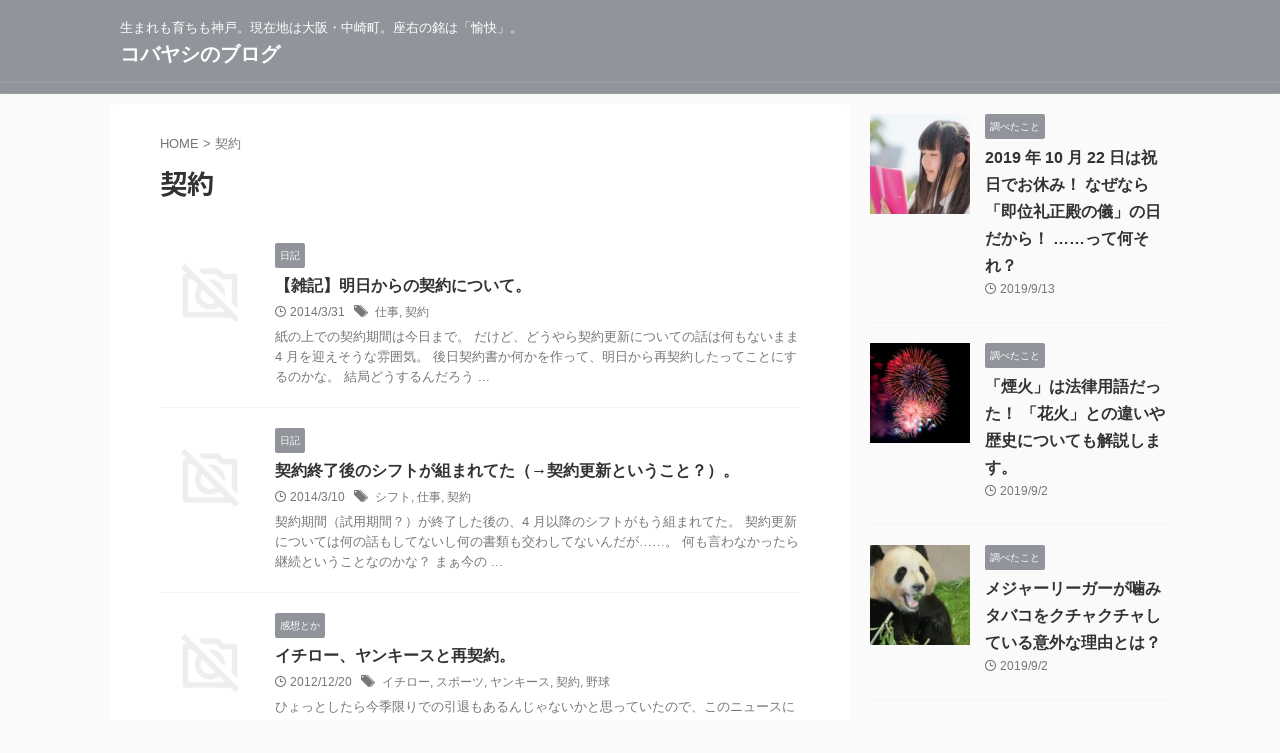

--- FILE ---
content_type: text/html; charset=UTF-8
request_url: https://personal.btmup.com/tag/%E5%A5%91%E7%B4%84
body_size: 9246
content:
<!DOCTYPE html>
<!--[if lt IE 7]>
<html class="ie6" lang="ja"> <![endif]-->
<!--[if IE 7]>
<html class="i7" lang="ja"> <![endif]-->
<!--[if IE 8]>
<html class="ie" lang="ja"> <![endif]-->
<!--[if gt IE 8]><!-->
<html lang="ja" class="s-navi-search-overlay ">
	<!--<![endif]-->
	<head prefix="og: http://ogp.me/ns# fb: http://ogp.me/ns/fb# article: http://ogp.me/ns/article#">
		
	<!-- Global site tag (gtag.js) - Google Analytics -->
	<script async src="https://www.googletagmanager.com/gtag/js?id=UA-6000118-14"></script>
	<script>
	  window.dataLayer = window.dataLayer || [];
	  function gtag(){dataLayer.push(arguments);}
	  gtag('js', new Date());

	  gtag('config', 'UA-6000118-14');
	</script>
			<meta charset="UTF-8" >
		<meta name="viewport" content="width=device-width,initial-scale=1.0,user-scalable=no,viewport-fit=cover">
		<meta name="format-detection" content="telephone=no" >
		<meta name="referrer" content="no-referrer-when-downgrade"/>

					<meta name="robots" content="noindex,follow">
		
		<link rel="alternate" type="application/rss+xml" title="コバヤシのブログ RSS Feed" href="https://personal.btmup.com/feed" />
		<link rel="pingback" href="https://personal.btmup.com/xmlrpc.php" >
		<!--[if lt IE 9]>
		<script src="https://personal.btmup.com/wp-content/themes/affinger/js/html5shiv.js"></script>
		<![endif]-->
				<meta name='robots' content='max-image-preview:large' />
<title>契約 - コバヤシのブログ</title>
<link rel='dns-prefetch' href='//ajax.googleapis.com' />
<link rel='dns-prefetch' href='//s.w.org' />
		<script type="text/javascript">
			window._wpemojiSettings = {"baseUrl":"https:\/\/s.w.org\/images\/core\/emoji\/13.1.0\/72x72\/","ext":".png","svgUrl":"https:\/\/s.w.org\/images\/core\/emoji\/13.1.0\/svg\/","svgExt":".svg","source":{"concatemoji":"https:\/\/personal.btmup.com\/wp-includes\/js\/wp-emoji-release.min.js?ver=5.8"}};
			!function(e,a,t){var n,r,o,i=a.createElement("canvas"),p=i.getContext&&i.getContext("2d");function s(e,t){var a=String.fromCharCode;p.clearRect(0,0,i.width,i.height),p.fillText(a.apply(this,e),0,0);e=i.toDataURL();return p.clearRect(0,0,i.width,i.height),p.fillText(a.apply(this,t),0,0),e===i.toDataURL()}function c(e){var t=a.createElement("script");t.src=e,t.defer=t.type="text/javascript",a.getElementsByTagName("head")[0].appendChild(t)}for(o=Array("flag","emoji"),t.supports={everything:!0,everythingExceptFlag:!0},r=0;r<o.length;r++)t.supports[o[r]]=function(e){if(!p||!p.fillText)return!1;switch(p.textBaseline="top",p.font="600 32px Arial",e){case"flag":return s([127987,65039,8205,9895,65039],[127987,65039,8203,9895,65039])?!1:!s([55356,56826,55356,56819],[55356,56826,8203,55356,56819])&&!s([55356,57332,56128,56423,56128,56418,56128,56421,56128,56430,56128,56423,56128,56447],[55356,57332,8203,56128,56423,8203,56128,56418,8203,56128,56421,8203,56128,56430,8203,56128,56423,8203,56128,56447]);case"emoji":return!s([10084,65039,8205,55357,56613],[10084,65039,8203,55357,56613])}return!1}(o[r]),t.supports.everything=t.supports.everything&&t.supports[o[r]],"flag"!==o[r]&&(t.supports.everythingExceptFlag=t.supports.everythingExceptFlag&&t.supports[o[r]]);t.supports.everythingExceptFlag=t.supports.everythingExceptFlag&&!t.supports.flag,t.DOMReady=!1,t.readyCallback=function(){t.DOMReady=!0},t.supports.everything||(n=function(){t.readyCallback()},a.addEventListener?(a.addEventListener("DOMContentLoaded",n,!1),e.addEventListener("load",n,!1)):(e.attachEvent("onload",n),a.attachEvent("onreadystatechange",function(){"complete"===a.readyState&&t.readyCallback()})),(n=t.source||{}).concatemoji?c(n.concatemoji):n.wpemoji&&n.twemoji&&(c(n.twemoji),c(n.wpemoji)))}(window,document,window._wpemojiSettings);
		</script>
		<style type="text/css">
img.wp-smiley,
img.emoji {
	display: inline !important;
	border: none !important;
	box-shadow: none !important;
	height: 1em !important;
	width: 1em !important;
	margin: 0 .07em !important;
	vertical-align: -0.1em !important;
	background: none !important;
	padding: 0 !important;
}
</style>
	<link rel='stylesheet' id='wp-block-library-css'  href='https://personal.btmup.com/wp-includes/css/dist/block-library/style.min.css?ver=5.8' type='text/css' media='all' />
<link rel='stylesheet' id='toc-screen-css'  href='https://personal.btmup.com/wp-content/plugins/table-of-contents-plus/screen.min.css?ver=2106' type='text/css' media='all' />
<link rel='stylesheet' id='normalize-css'  href='https://personal.btmup.com/wp-content/themes/affinger/css/normalize.css?ver=1.5.9' type='text/css' media='all' />
<link rel='stylesheet' id='st_svg-css'  href='https://personal.btmup.com/wp-content/themes/affinger/st_svg/style.css?ver=5.8' type='text/css' media='all' />
<link rel='stylesheet' id='slick-css'  href='https://personal.btmup.com/wp-content/themes/affinger/vendor/slick/slick.css?ver=1.8.0' type='text/css' media='all' />
<link rel='stylesheet' id='slick-theme-css'  href='https://personal.btmup.com/wp-content/themes/affinger/vendor/slick/slick-theme.css?ver=1.8.0' type='text/css' media='all' />
<link rel='stylesheet' id='fonts-googleapis-notosansjp-css'  href='//fonts.googleapis.com/css?family=Noto+Sans+JP%3A400%2C700&#038;display=swap&#038;subset=japanese&#038;ver=5.8' type='text/css' media='all' />
<link rel='stylesheet' id='style-css'  href='https://personal.btmup.com/wp-content/themes/affinger/style.css?ver=5.8' type='text/css' media='all' />
<link rel='stylesheet' id='child-style-css'  href='https://personal.btmup.com/wp-content/themes/affinger-child/style.css?ver=5.8' type='text/css' media='all' />
<link rel='stylesheet' id='single-css'  href='https://personal.btmup.com/wp-content/themes/affinger/st-rankcss.php' type='text/css' media='all' />
<link rel='stylesheet' id='fancybox-css'  href='https://personal.btmup.com/wp-content/plugins/easy-fancybox/css/jquery.fancybox.min.css?ver=1.3.24' type='text/css' media='screen' />
<link rel='stylesheet' id='st-themecss-css'  href='https://personal.btmup.com/wp-content/themes/affinger/st-themecss-loader.php?ver=5.8' type='text/css' media='all' />
<script type='text/javascript' src='//ajax.googleapis.com/ajax/libs/jquery/1.11.3/jquery.min.js?ver=1.11.3' id='jquery-js'></script>
<link rel="https://api.w.org/" href="https://personal.btmup.com/wp-json/" /><link rel="alternate" type="application/json" href="https://personal.btmup.com/wp-json/wp/v2/tags/312" /><script>
  (function(i,s,o,g,r,a,m){i['GoogleAnalyticsObject']=r;i[r]=i[r]||function(){
  (i[r].q=i[r].q||[]).push(arguments)},i[r].l=1*new Date();a=s.createElement(o),
  m=s.getElementsByTagName(o)[0];a.async=1;a.src=g;m.parentNode.insertBefore(a,m)
  })(window,document,'script','//www.google-analytics.com/analytics.js','ga');

  ga('create', 'UA-6000118-14', 'auto');
  ga('send', 'pageview');

</script><link rel="Shortcut Icon" type="image/x-icon" href="//btmup.com/personal/wp-content/uploads/2012/04/favicon.png" />
<meta name="google-site-verification" content="m08wVTbMztPToWav2mHkb5RAA1Sg19co5724-TvPluM" />
<script async src="//pagead2.googlesyndication.com/pagead/js/adsbygoogle.js"></script>
<script>
     (adsbygoogle = window.adsbygoogle || []).push({
          google_ad_client: "ca-pub-0219681836274139",
          enable_page_level_ads: true
     });
</script>
		
<!-- OGP -->

<meta property="og:type" content="website">
<meta property="og:title" content="コバヤシのブログ">
<meta property="og:url" content="https://personal.btmup.com">
<meta property="og:description" content="生まれも育ちも神戸。現在地は大阪・中崎町。座右の銘は「愉快」。">
<meta property="og:site_name" content="コバヤシのブログ">
<meta property="og:image" content="https://personal.btmup.com/wp-content/themes/affinger/images/no-img.png">


				<meta name="twitter:card" content="summary_large_image">
	
	<meta name="twitter:site" content="@naikougata">
	<meta name="twitter:title" content="コバヤシのブログ">
	<meta name="twitter:description" content="生まれも育ちも神戸。現在地は大阪・中崎町。座右の銘は「愉快」。">
	<meta name="twitter:image" content="https://personal.btmup.com/wp-content/themes/affinger/images/no-img.png">
<!-- /OGP -->
		


<script>
	(function (window, document, $, undefined) {
		'use strict';

		var SlideBox = (function () {
			/**
			 * @param $element
			 *
			 * @constructor
			 */
			function SlideBox($element) {
				this._$element = $element;
			}

			SlideBox.prototype.$content = function () {
				return this._$element.find('[data-st-slidebox-content]');
			};

			SlideBox.prototype.$toggle = function () {
				return this._$element.find('[data-st-slidebox-toggle]');
			};

			SlideBox.prototype.$icon = function () {
				return this._$element.find('[data-st-slidebox-icon]');
			};

			SlideBox.prototype.$text = function () {
				return this._$element.find('[data-st-slidebox-text]');
			};

			SlideBox.prototype.is_expanded = function () {
				return !!(this._$element.filter('[data-st-slidebox-expanded="true"]').length);
			};

			SlideBox.prototype.expand = function () {
				var self = this;

				this.$content().slideDown()
					.promise()
					.then(function () {
						var $icon = self.$icon();
						var $text = self.$text();

						$icon.removeClass($icon.attr('data-st-slidebox-icon-collapsed'))
							.addClass($icon.attr('data-st-slidebox-icon-expanded'))

						$text.text($text.attr('data-st-slidebox-text-expanded'))

						self._$element.removeClass('is-collapsed')
							.addClass('is-expanded');

						self._$element.attr('data-st-slidebox-expanded', 'true');
					});
			};

			SlideBox.prototype.collapse = function () {
				var self = this;

				this.$content().slideUp()
					.promise()
					.then(function () {
						var $icon = self.$icon();
						var $text = self.$text();

						$icon.removeClass($icon.attr('data-st-slidebox-icon-expanded'))
							.addClass($icon.attr('data-st-slidebox-icon-collapsed'))

						$text.text($text.attr('data-st-slidebox-text-collapsed'))

						self._$element.removeClass('is-expanded')
							.addClass('is-collapsed');

						self._$element.attr('data-st-slidebox-expanded', 'false');
					});
			};

			SlideBox.prototype.toggle = function () {
				if (this.is_expanded()) {
					this.collapse();
				} else {
					this.expand();
				}
			};

			SlideBox.prototype.add_event_listeners = function () {
				var self = this;

				this.$toggle().on('click', function (event) {
					self.toggle();
				});
			};

			SlideBox.prototype.initialize = function () {
				this.add_event_listeners();
			};

			return SlideBox;
		}());

		function on_ready() {
			var slideBoxes = [];

			$('[data-st-slidebox]').each(function () {
				var $element = $(this);
				var slideBox = new SlideBox($element);

				slideBoxes.push(slideBox);

				slideBox.initialize();
			});

			return slideBoxes;
		}

		$(on_ready);
	}(window, window.document, jQuery));
</script>

	<script>
		jQuery(function(){
		jQuery('.post h2:not([class^="is-style-st-heading-custom-"]):not([class*=" is-style-st-heading-custom-"]):not(.st-css-no2) , .h2modoki').wrapInner('<span class="st-dash-design"></span>');
		})
	</script>

<script>
	jQuery(function(){
		jQuery("#toc_container:not(:has(ul ul))").addClass("only-toc");
		jQuery(".st-ac-box ul:has(.cat-item)").each(function(){
			jQuery(this).addClass("st-ac-cat");
		});
	});
</script>

<script>
	jQuery(function(){
						jQuery('.st-star').parent('.rankh4').css('padding-bottom','5px'); // スターがある場合のランキング見出し調整
	});
</script>



	<script>
		$(function() {
			$('.is-style-st-paragraph-kaiwa').wrapInner('<span class="st-paragraph-kaiwa-text">');
		});
	</script>

	<script>
		$(function() {
			$('.is-style-st-paragraph-kaiwa-b').wrapInner('<span class="st-paragraph-kaiwa-text">');
		});
	</script>

<script>
	/* 段落スタイルを調整 */
	$(function() {
		$( '[class^="is-style-st-paragraph-"],[class*=" is-style-st-paragraph-"]' ).wrapInner( '<span class="st-noflex"></span>' );
	});
</script>

			</head>
	<body class="archive tag tag-312 not-front-page" >
				<div id="st-ami">
				<div id="wrapper" class="">
				<div id="wrapper-in">
					
<header id="">
	<div id="header-full">
		<div id="headbox-bg">
			<div id="headbox">

					<nav id="s-navi" class="pcnone" data-st-nav data-st-nav-type="normal">
		<dl class="acordion is-active" data-st-nav-primary>
			<dt class="trigger">
				<p class="acordion_button"><span class="op op-menu"><i class="st-fa st-svg-menu"></i></span></p>

				
									<div id="st-mobile-logo"></div>
				
				<!-- 追加メニュー -->
				
				<!-- 追加メニュー2 -->
				
			</dt>

			<dd class="acordion_tree">
				<div class="acordion_tree_content">

					

												<div class="menu"></div>
						<div class="clear"></div>

					
				</div>
			</dd>

					</dl>

					</nav>

									<div id="header-l">
						
						<div id="st-text-logo">
							
    
		
			<!-- キャプション -->
			
				          		 	 <p class="descr sitenametop">
           		     	生まれも育ちも神戸。現在地は大阪・中崎町。座右の銘は「愉快」。           			 </p>
				
			
			<!-- ロゴ又はブログ名 -->
			          		  <p class="sitename"><a href="https://personal.btmup.com/">
              		                  		    コバヤシのブログ               		           		  </a></p>
        				<!-- ロゴ又はブログ名ここまで -->

		
	
						</div>
					</div><!-- /#header-l -->
				
				<div id="header-r" class="smanone">
					
				</div><!-- /#header-r -->

			</div><!-- /#headbox -->
		</div><!-- /#headbox-bg clearfix -->

		
		
		
		
			

<div id="gazou-wide">
			<div id="st-menubox">
			<div id="st-menuwide">
				<nav class="menu"></nav>
			</div>
		</div>
						<div id="st-headerbox">
				<div id="st-header">
				</div>
			</div>
			</div>
	
	</div><!-- #header-full -->

	





</header>

					<div id="content-w">

					
					

<div id="content" class="clearfix">
	<div id="contentInner">
		<main >
			<article>
				<!--ぱんくず -->
									<div id="breadcrumb">
					<ol>
						<li><a href="https://personal.btmup.com"><span>HOME</span></a> > </li>
						<li>契約</li>
					</ol>
					</div>
								<!--/ ぱんくず -->
				<!--ループ開始-->
				<div class="post">
					<h1 class="entry-title">
													契約											</h1>
				</div><!-- /post -->
				<aside>
					<div class="kanren ">
					<dl class="clearfix">
			<dt><a href="https://personal.btmup.com/1466">
																		<img src="https://personal.btmup.com/wp-content/themes/affinger/images/no-img.png" alt="no image" title="no image" width="100" height="100" />
															</a></dt>
			<dd>
				
	
	<p class="st-catgroup itiran-category">
		<a href="https://personal.btmup.com/category/diary" title="View all posts in 日記" rel="category tag"><span class="catname st-catid10">日記</span></a>	</p>
				<h3><a href="https://personal.btmup.com/1466">
						【雑記】明日からの契約について。					</a></h3>

					<div class="blog_info">
		<p>
							<i class="st-fa st-svg-clock-o"></i>2014/3/31										&nbsp;<span class="pcone">
						<i class="st-fa st-svg-tags"></i>&nbsp;<a href="https://personal.btmup.com/tag/%e4%bb%95%e4%ba%8b" rel="tag">仕事</a>, <a href="https://personal.btmup.com/tag/%e5%a5%91%e7%b4%84" rel="tag">契約</a>				</span></p>
				</div>

					<div class="st-excerpt smanone">
		<p>紙の上での契約期間は今日まで。 だけど、どうやら契約更新についての話は何もないまま 4 月を迎えそうな雰囲気。 後日契約書か何かを作って、明日から再契約したってことにするのかな。 結局どうするんだろう ... </p>
	</div>
							</dd>
		</dl>
					<dl class="clearfix">
			<dt><a href="https://personal.btmup.com/1363">
																		<img src="https://personal.btmup.com/wp-content/themes/affinger/images/no-img.png" alt="no image" title="no image" width="100" height="100" />
															</a></dt>
			<dd>
				
	
	<p class="st-catgroup itiran-category">
		<a href="https://personal.btmup.com/category/diary" title="View all posts in 日記" rel="category tag"><span class="catname st-catid10">日記</span></a>	</p>
				<h3><a href="https://personal.btmup.com/1363">
						契約終了後のシフトが組まれてた（→契約更新ということ？）。					</a></h3>

					<div class="blog_info">
		<p>
							<i class="st-fa st-svg-clock-o"></i>2014/3/10										&nbsp;<span class="pcone">
						<i class="st-fa st-svg-tags"></i>&nbsp;<a href="https://personal.btmup.com/tag/%e3%82%b7%e3%83%95%e3%83%88" rel="tag">シフト</a>, <a href="https://personal.btmup.com/tag/%e4%bb%95%e4%ba%8b" rel="tag">仕事</a>, <a href="https://personal.btmup.com/tag/%e5%a5%91%e7%b4%84" rel="tag">契約</a>				</span></p>
				</div>

					<div class="st-excerpt smanone">
		<p>契約期間（試用期間？）が終了した後の、4 月以降のシフトがもう組まれてた。 契約更新については何の話もしてないし何の書類も交わしてないんだが……。 何も言わなかったら継続ということなのかな？ まぁ今の ... </p>
	</div>
							</dd>
		</dl>
					<dl class="clearfix">
			<dt><a href="https://personal.btmup.com/894">
																		<img src="https://personal.btmup.com/wp-content/themes/affinger/images/no-img.png" alt="no image" title="no image" width="100" height="100" />
															</a></dt>
			<dd>
				
	
	<p class="st-catgroup itiran-category">
		<a href="https://personal.btmup.com/category/impression" title="View all posts in 感想とか" rel="category tag"><span class="catname st-catid26">感想とか</span></a>	</p>
				<h3><a href="https://personal.btmup.com/894">
						イチロー、ヤンキースと再契約。					</a></h3>

					<div class="blog_info">
		<p>
							<i class="st-fa st-svg-clock-o"></i>2012/12/20										&nbsp;<span class="pcone">
						<i class="st-fa st-svg-tags"></i>&nbsp;<a href="https://personal.btmup.com/tag/%e3%82%a4%e3%83%81%e3%83%ad%e3%83%bc" rel="tag">イチロー</a>, <a href="https://personal.btmup.com/tag/%e3%82%b9%e3%83%9d%e3%83%bc%e3%83%84" rel="tag">スポーツ</a>, <a href="https://personal.btmup.com/tag/%e3%83%a4%e3%83%b3%e3%82%ad%e3%83%bc%e3%82%b9" rel="tag">ヤンキース</a>, <a href="https://personal.btmup.com/tag/%e5%a5%91%e7%b4%84" rel="tag">契約</a>, <a href="https://personal.btmup.com/tag/%e9%87%8e%e7%90%83" rel="tag">野球</a>				</span></p>
				</div>

					<div class="st-excerpt smanone">
		<p>ひょっとしたら今季限りでの引退もあるんじゃないかと思っていたので、このニュースには驚きです。 現役を続けるにしても、ヤンキースはないだろうと思ってたのに……。しかも複数年契約……。 &raquo;イチ ... </p>
	</div>
							</dd>
		</dl>
	</div>
						<div class="st-pagelink">
		<div class="st-pagelink-in">
				</div>
	</div>
				</aside>
			</article>
		</main>
	</div>
	<!-- /#contentInner -->
	<div id="side">
	<aside>

		
					<div class="kanren ">
										<dl class="clearfix">
				<dt><a href="https://personal.btmup.com/3008">
													<img width="150" height="150" src="https://personal.btmup.com/wp-content/uploads/2019/09/KOKO85_pinknotecyouwomiru_TP_V4-150x150.jpg" class="attachment-st_thumb150 size-st_thumb150 wp-post-image" alt="スケジュールを確認するツインテールの女の子" srcset="https://personal.btmup.com/wp-content/uploads/2019/09/KOKO85_pinknotecyouwomiru_TP_V4-150x150.jpg 150w, https://personal.btmup.com/wp-content/uploads/2019/09/KOKO85_pinknotecyouwomiru_TP_V4-60x60.jpg 60w" sizes="(max-width: 150px) 100vw, 150px" />											</a></dt>
				<dd>
					
	
	<p class="st-catgroup itiran-category">
		<a href="https://personal.btmup.com/category/check" title="View all posts in 調べたこと" rel="category tag"><span class="catname st-catid373">調べたこと</span></a>	</p>
					<h5 class="kanren-t"><a href="https://personal.btmup.com/3008">2019 年 10 月 22 日は祝日でお休み！ なぜなら「即位礼正殿の儀」の日だから！ ……って何それ？</a></h5>
						<div class="blog_info">
		<p>
							<i class="st-fa st-svg-clock-o"></i>2019/9/13					</p>
	</div>
														</dd>
			</dl>
								<dl class="clearfix">
				<dt><a href="https://personal.btmup.com/2997">
													<img width="150" height="150" src="https://personal.btmup.com/wp-content/uploads/2019/09/YAT1992hanabi024_TP_V4-150x150.jpg" class="attachment-st_thumb150 size-st_thumb150 wp-post-image" alt="打ち上げ花火" srcset="https://personal.btmup.com/wp-content/uploads/2019/09/YAT1992hanabi024_TP_V4-150x150.jpg 150w, https://personal.btmup.com/wp-content/uploads/2019/09/YAT1992hanabi024_TP_V4-60x60.jpg 60w" sizes="(max-width: 150px) 100vw, 150px" />											</a></dt>
				<dd>
					
	
	<p class="st-catgroup itiran-category">
		<a href="https://personal.btmup.com/category/check" title="View all posts in 調べたこと" rel="category tag"><span class="catname st-catid373">調べたこと</span></a>	</p>
					<h5 class="kanren-t"><a href="https://personal.btmup.com/2997">「煙火」は法律用語だった！ 「花火」との違いや歴史についても解説します。</a></h5>
						<div class="blog_info">
		<p>
							<i class="st-fa st-svg-clock-o"></i>2019/9/2					</p>
	</div>
														</dd>
			</dl>
								<dl class="clearfix">
				<dt><a href="https://personal.btmup.com/2990">
													<img width="150" height="150" src="https://personal.btmup.com/wp-content/uploads/2019/09/0069ebdc561f40dc7da747beb29883b9_s-150x150.jpg" class="attachment-st_thumb150 size-st_thumb150 wp-post-image" alt="パンダの食事" srcset="https://personal.btmup.com/wp-content/uploads/2019/09/0069ebdc561f40dc7da747beb29883b9_s-150x150.jpg 150w, https://personal.btmup.com/wp-content/uploads/2019/09/0069ebdc561f40dc7da747beb29883b9_s-60x60.jpg 60w" sizes="(max-width: 150px) 100vw, 150px" />											</a></dt>
				<dd>
					
	
	<p class="st-catgroup itiran-category">
		<a href="https://personal.btmup.com/category/check" title="View all posts in 調べたこと" rel="category tag"><span class="catname st-catid373">調べたこと</span></a>	</p>
					<h5 class="kanren-t"><a href="https://personal.btmup.com/2990">メジャーリーガーが噛みタバコをクチャクチャしている意外な理由とは？</a></h5>
						<div class="blog_info">
		<p>
							<i class="st-fa st-svg-clock-o"></i>2019/9/2					</p>
	</div>
														</dd>
			</dl>
								<dl class="clearfix">
				<dt><a href="https://personal.btmup.com/2981">
													<img width="150" height="150" src="https://personal.btmup.com/wp-content/uploads/2019/08/Lisa88_sumahoganmi20141018093542_TP_V4-150x150.jpg" class="attachment-st_thumb150 size-st_thumb150 wp-post-image" alt="スマホに興味津々の赤ちゃん" srcset="https://personal.btmup.com/wp-content/uploads/2019/08/Lisa88_sumahoganmi20141018093542_TP_V4-150x150.jpg 150w, https://personal.btmup.com/wp-content/uploads/2019/08/Lisa88_sumahoganmi20141018093542_TP_V4-60x60.jpg 60w" sizes="(max-width: 150px) 100vw, 150px" />											</a></dt>
				<dd>
					
	
	<p class="st-catgroup itiran-category">
		<a href="https://personal.btmup.com/category/check" title="View all posts in 調べたこと" rel="category tag"><span class="catname st-catid373">調べたこと</span></a>	</p>
					<h5 class="kanren-t"><a href="https://personal.btmup.com/2981">「興味」と「関心」の違いは何？ 使い分けるコツは「ワクワク感」にあり！</a></h5>
						<div class="blog_info">
		<p>
							<i class="st-fa st-svg-clock-o"></i>2019/8/31					</p>
	</div>
														</dd>
			</dl>
								<dl class="clearfix">
				<dt><a href="https://personal.btmup.com/2976">
													<img width="150" height="150" src="https://personal.btmup.com/wp-content/uploads/2019/08/kuchikomi734_TP_V4-150x150.jpg" class="attachment-st_thumb150 size-st_thumb150 wp-post-image" alt="人を小馬鹿にして笑みを浮かべる会社員" srcset="https://personal.btmup.com/wp-content/uploads/2019/08/kuchikomi734_TP_V4-150x150.jpg 150w, https://personal.btmup.com/wp-content/uploads/2019/08/kuchikomi734_TP_V4-60x60.jpg 60w" sizes="(max-width: 150px) 100vw, 150px" />											</a></dt>
				<dd>
					
	
	<p class="st-catgroup itiran-category">
		<a href="https://personal.btmup.com/category/check" title="View all posts in 調べたこと" rel="category tag"><span class="catname st-catid373">調べたこと</span></a>	</p>
					<h5 class="kanren-t"><a href="https://personal.btmup.com/2976">「高を括る（たかをくくる）」ってどういう意味？ 「高」という漢字が使われてる理由は？</a></h5>
						<div class="blog_info">
		<p>
							<i class="st-fa st-svg-clock-o"></i>2019/8/29					</p>
	</div>
														</dd>
			</dl>
					</div>
		
					<div id="mybox">
				<div id="search-3" class="ad widget_search"><div id="search" class="search-custom-d">
	<form method="get" id="searchform" action="https://personal.btmup.com/">
		<label class="hidden" for="s">
					</label>
		<input type="text" placeholder="" value="" name="s" id="s" />
		<input type="submit" value="&#xf002;" class="st-fa" id="searchsubmit" />
	</form>
</div>
<!-- /stinger -->
</div><div id="linkcat-2" class="ad widget_links"><p class="st-widgets-title"><span>ブログロール</span></p>
	<ul class='xoxo blogroll'>
<li><a href="https://papa-diary.com/">新任パパダイアリー</a></li>

	</ul>
</div>
<div id="categories-3" class="ad widget_categories"><p class="st-widgets-title"><span>カテゴリー</span></p>
			<ul>
					<li class="cat-item cat-item-1270"><a href="https://personal.btmup.com/category/%e5%90%88%e6%b0%97%e9%81%93" ><span class="cat-item-label">合気道 (15)</span></a>
</li>
	<li class="cat-item cat-item-26"><a href="https://personal.btmup.com/category/impression" ><span class="cat-item-label">感想とか (163)</span></a>
</li>
	<li class="cat-item cat-item-10"><a href="https://personal.btmup.com/category/diary" ><span class="cat-item-label">日記 (232)</span></a>
</li>
	<li class="cat-item cat-item-1"><a href="https://personal.btmup.com/category/unclassified" ><span class="cat-item-label">未分類 (4)</span></a>
</li>
	<li class="cat-item cat-item-88"><a href="https://personal.btmup.com/category/wisdom" ><span class="cat-item-label">生活の知恵 (6)</span></a>
</li>
	<li class="cat-item cat-item-77"><a href="https://personal.btmup.com/category/thinking" ><span class="cat-item-label">考えてること・考えたこと (96)</span></a>
</li>
	<li class="cat-item cat-item-373"><a href="https://personal.btmup.com/category/check" ><span class="cat-item-label">調べたこと (32)</span></a>
</li>
			</ul>

			</div>			</div>
		
		<div id="scrollad">
						<!--ここにgoogleアドセンスコードを貼ると規約違反になるので注意して下さい-->
			
		</div>
	</aside>
</div>
<!-- /#side -->
</div>
<!--/#content -->
</div><!-- /contentw -->



<footer>
	<div id="footer">
		<div id="footer-in">
			
							<div id="st-footer-logo-wrapper">
					
	<div id="st-text-logo">

		<h3 class="footerlogo">
			<!-- ロゴ又はブログ名 -->
							<a href="https://personal.btmup.com/">
			
															コバヤシのブログ									
							</a>
					</h3>

					<p class="footer-description">
				<a href="https://personal.btmup.com/">生まれも育ちも神戸。現在地は大阪・中崎町。座右の銘は「愉快」。</a>
			</p>
		
	</div>


	<div class="st-footer-tel">
		
	</div>
				</div>
			
			<p class="copyr"><small>&copy; 2026 コバヤシのブログ</small></p>		</div>
	</div>
</footer>
</div>
<!-- /#wrapperin -->
</div>
<!-- /#wrapper -->
</div><!-- /#st-ami -->
<script>

</script><script type='text/javascript' id='toc-front-js-extra'>
/* <![CDATA[ */
var tocplus = {"visibility_show":"\u8868\u793a","visibility_hide":"\u304b\u304f\u3059","width":"Auto"};
/* ]]> */
</script>
<script type='text/javascript' src='https://personal.btmup.com/wp-content/plugins/table-of-contents-plus/front.min.js?ver=2106' id='toc-front-js'></script>
<script type='text/javascript' src='https://personal.btmup.com/wp-content/themes/affinger/vendor/slick/slick.js?ver=1.5.9' id='slick-js'></script>
<script type='text/javascript' id='base-js-extra'>
/* <![CDATA[ */
var ST = {"ajax_url":"https:\/\/personal.btmup.com\/wp-admin\/admin-ajax.php","expand_accordion_menu":"","sidemenu_accordion":"","is_mobile":""};
/* ]]> */
</script>
<script type='text/javascript' src='https://personal.btmup.com/wp-content/themes/affinger/js/base.js?ver=5.8' id='base-js'></script>
<script type='text/javascript' src='https://personal.btmup.com/wp-content/themes/affinger/js/scroll.js?ver=5.8' id='scroll-js'></script>
<script type='text/javascript' src='https://personal.btmup.com/wp-content/themes/affinger/js/st-copy-text.js?ver=5.8' id='st-copy-text-js'></script>
<script type='text/javascript' src='https://personal.btmup.com/wp-content/plugins/easy-fancybox/js/jquery.fancybox.min.js?ver=1.3.24' id='jquery-fancybox-js'></script>
<script type='text/javascript' id='jquery-fancybox-js-after'>
var fb_timeout, fb_opts={'overlayShow':true,'hideOnOverlayClick':true,'showCloseButton':true,'margin':20,'centerOnScroll':false,'enableEscapeButton':true,'autoScale':true };
if(typeof easy_fancybox_handler==='undefined'){
var easy_fancybox_handler=function(){
jQuery('.nofancybox,a.wp-block-file__button,a.pin-it-button,a[href*="pinterest.com/pin/create"],a[href*="facebook.com/share"],a[href*="twitter.com/share"]').addClass('nolightbox');
/* IMG */
var fb_IMG_select='a[href*=".jpg"]:not(.nolightbox,li.nolightbox>a),area[href*=".jpg"]:not(.nolightbox),a[href*=".jpeg"]:not(.nolightbox,li.nolightbox>a),area[href*=".jpeg"]:not(.nolightbox),a[href*=".png"]:not(.nolightbox,li.nolightbox>a),area[href*=".png"]:not(.nolightbox),a[href*=".webp"]:not(.nolightbox,li.nolightbox>a),area[href*=".webp"]:not(.nolightbox)';
jQuery(fb_IMG_select).addClass('fancybox image');
var fb_IMG_sections=jQuery('.gallery,.wp-block-gallery,.tiled-gallery,.wp-block-jetpack-tiled-gallery');
fb_IMG_sections.each(function(){jQuery(this).find(fb_IMG_select).attr('rel','gallery-'+fb_IMG_sections.index(this));});
jQuery('a.fancybox,area.fancybox,li.fancybox a').each(function(){jQuery(this).fancybox(jQuery.extend({},fb_opts,{'transitionIn':'elastic','easingIn':'easeOutBack','transitionOut':'elastic','easingOut':'easeInBack','opacity':false,'hideOnContentClick':false,'titleShow':true,'titlePosition':'over','titleFromAlt':true,'showNavArrows':true,'enableKeyboardNav':true,'cyclic':false}))});};
jQuery('a.fancybox-close').on('click',function(e){e.preventDefault();jQuery.fancybox.close()});
};
var easy_fancybox_auto=function(){setTimeout(function(){jQuery('#fancybox-auto').trigger('click')},1000);};
jQuery(easy_fancybox_handler);jQuery(document).on('post-load',easy_fancybox_handler);
jQuery(easy_fancybox_auto);
</script>
<script type='text/javascript' src='https://personal.btmup.com/wp-content/plugins/easy-fancybox/js/jquery.easing.min.js?ver=1.4.1' id='jquery-easing-js'></script>
<script type='text/javascript' src='https://personal.btmup.com/wp-content/plugins/easy-fancybox/js/jquery.mousewheel.min.js?ver=3.1.13' id='jquery-mousewheel-js'></script>
<script type='text/javascript' src='https://personal.btmup.com/wp-includes/js/wp-embed.min.js?ver=5.8' id='wp-embed-js'></script>
					<div id="page-top"><a href="#wrapper" class="st-fa st-svg-angle-up"></a></div>
		</body></html>


--- FILE ---
content_type: text/html; charset=utf-8
request_url: https://www.google.com/recaptcha/api2/aframe
body_size: 268
content:
<!DOCTYPE HTML><html><head><meta http-equiv="content-type" content="text/html; charset=UTF-8"></head><body><script nonce="9kllGDELW5oys6wFLS6BeA">/** Anti-fraud and anti-abuse applications only. See google.com/recaptcha */ try{var clients={'sodar':'https://pagead2.googlesyndication.com/pagead/sodar?'};window.addEventListener("message",function(a){try{if(a.source===window.parent){var b=JSON.parse(a.data);var c=clients[b['id']];if(c){var d=document.createElement('img');d.src=c+b['params']+'&rc='+(localStorage.getItem("rc::a")?sessionStorage.getItem("rc::b"):"");window.document.body.appendChild(d);sessionStorage.setItem("rc::e",parseInt(sessionStorage.getItem("rc::e")||0)+1);localStorage.setItem("rc::h",'1769825603074');}}}catch(b){}});window.parent.postMessage("_grecaptcha_ready", "*");}catch(b){}</script></body></html>